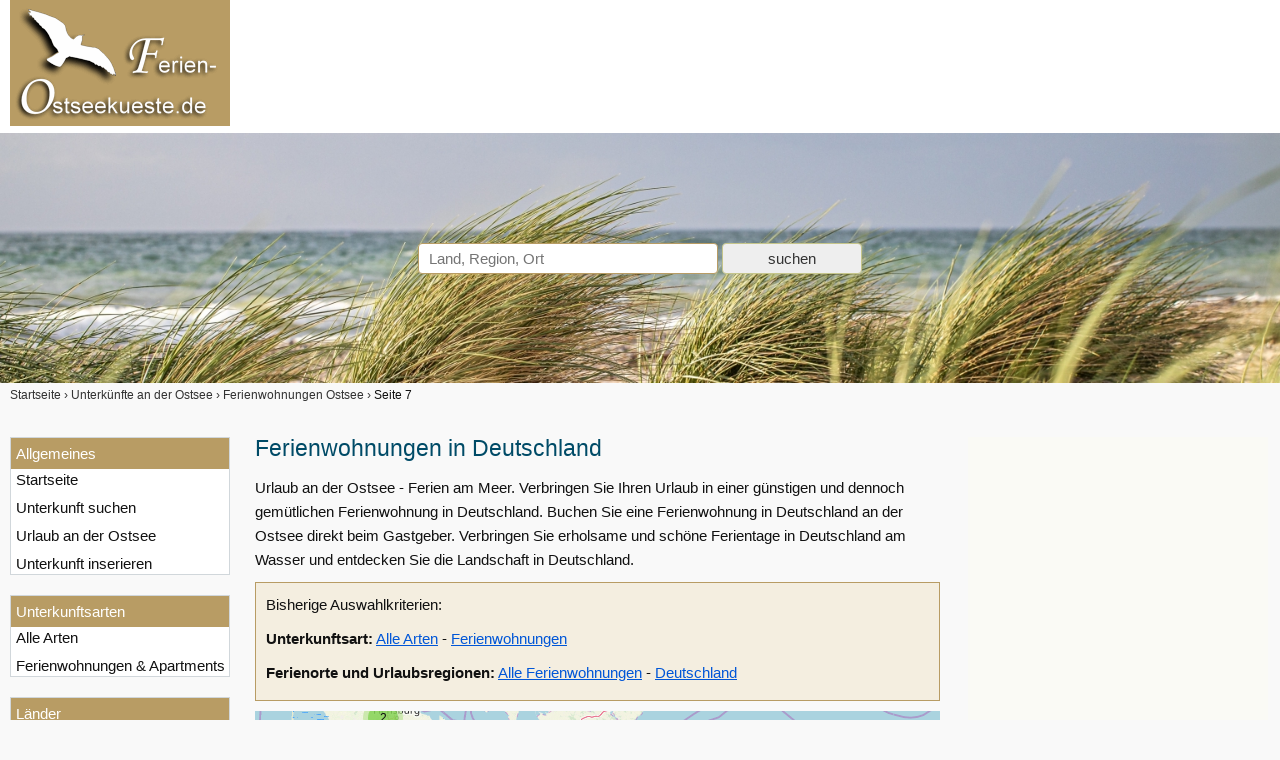

--- FILE ---
content_type: text/html; charset=UTF-8
request_url: https://www.ferien-ostseekueste.de/unterkuenfte/art-Ferienwohnungen/land-Deutschland/seite-7.html
body_size: 5803
content:
<!doctype html>
<html lang="de" itemscope itemtype="https://schema.org/Thing">
<head>
<meta http-equiv="content-type" content="text/html; charset=utf-8" />
<meta name="viewport" content="width=device-width, initial-scale=1.0">
<title itemprop="name">Ferienwohnungen 61 bis 70 in Deutschland</title>
<meta name="description" content="Ferienwohnung ~ Ferienwohnung Gisela in Schönberg / Holst. ~ Appartementhaus ATLANTIC - Appartement 11 ~ barrierefreie kinder- und hundefreundliche" />
<link rel="canonical" href="https://www.ferien-ostseekueste.de/unterkuenfte/art-Ferienwohnungen/land-Deutschland/seite-7.html" />
<style>
</style>

<link rel="stylesheet" href="/css/ferien-ostseekueste-20220608.css" type="text/css" />

<link rel="apple-touch-icon" sizes="180x180" href="/bilder/favicons/apple-touch-icon.png">
<link rel="icon" type="image/png" href="/bilder/favicons/favicon-32x32.png" sizes="32x32">
<link rel="icon" type="image/png" href="/bilder/favicons/favicon-16x16.png" sizes="16x16">
<link rel="manifest" href="/bilder/favicons/manifest.json">
<link rel="mask-icon" href="/bilder/favicons/safari-pinned-tab.svg" color="#5bbad5">
<link rel="shortcut icon" href="/bilder/favicons/favicon.ico">
<meta name="apple-mobile-web-app-title" content="Ferien-Ostseekueste.de">
<meta name="application-name" content="Ferien-Ostseekueste.de">
<meta name="msapplication-TileColor" content="#ffc40d">
<meta name="msapplication-TileImage" content="/bilder/favicons/mstile-144x144.png">
<meta name="msapplication-config" content="/bilder/favicons/browserconfig.xml">
<meta name="theme-color" content="#ffffff">


<meta property="fb:admins" content="100000832657260" /><meta property="fb:app_id" content="130796430338883" /><meta property="og:type" content="website" /><meta property="og:title" content="Ferienwohnungen 61 bis 70 in Deutschland" /><meta property="og:description" content="Ferienwohnung ~ Ferienwohnung Gisela in Schönberg / Holst. ~ Appartementhaus ATLANTIC - Appartement 11 ~ barrierefreie kinder- und hundefreundliche" /><meta property="og:url" content="https://www.ferien-ostseekueste.de/unterkuenfte/art-Ferienwohnungen/land-Deutschland/seite-7.html" /><meta property="og:image" content="https://www.ferien-ostseekueste.de/bilder/webseite/logo-ferien-ostseekueste.png" /><meta property="og:image:width" content="1111" /><meta property="og:image:height" content="637" /><meta property="og:site_name" content="Ferien-Ostseekueste.de" /></head>

<body>

<div id="logo-header">
	<div id="menu_button" class="menu_button"></div>
	<div id="logo-header-text">
		<a class="logolink" href="/" title="Ferien Ostseeküste"><img src="/bilder/webseite/logo-ferien-ostseekueste-2.png" width="220" height="126" class="logo" alt="Ferien-Ostseekueste.de" /></a>
	</div>
</div>

<div id="header">
	<div id="header_text">
		<div id="headersuche">
	<form id="headersuchform" method="post">

	<input name="headersuchform" value="1" type="hidden">
	<input id="hidden_data_type" name="data_type" value="0" type="hidden">
	<input id="hidden_data_level" name="data_level" value="0" type="hidden">
	<input id="hidden_data_id" name="data_id" value="0" type="hidden">
	<input id="hidden_data_sym" name="data_sym" value="0" type="hidden">
	<input id="hidden_data_anreise2" name="data_anreise2" value="" type="hidden">
	<input id="hidden_data_abreise2" name="data_abreise2" value="" type="hidden">
	<input id="hidden_data_personen" name="data_personen" value="" type="hidden">
	<input id="hidden_data_destination" name="hidden_destination" value="" type="hidden">
	<input id="hidden_result_selected" name="result_selected" value="0" type="hidden">
	<input name="xsrf_token" value="3e2b0e27d093987470e46fe116cb9b32a3b43efe689be073c8f5e6ea11c69108" type="hidden">
	<div class="headerautoc">
		<input tabindex="1" id="searchvalue" class="input_300" name="searchvalue" type="text" value="" size="50" autocomplete="off" placeholder="Land, Region, Ort" />
	</div>

	<input id="headersuche_submit" class="submit" type="submit" name="sub" value="suchen" disabled>
	</form>
</div>	</div>
</div>


<div id="krumen" class="">
	<div id="krumen_inner">
	<!-- Breadcrumb Anfang --><ol class="breadcrumb"><li itemscope itemtype="http://data-vocabulary.org/Breadcrumb"><a href="/" itemprop="url" title="Ferien-Ostseekueste.de"><span itemprop="title">Startseite</span></a></li><li itemscope itemtype="http://data-vocabulary.org/Breadcrumb"><a href="/unterkuenfte/" title="Unterkünfte an der Ostsee" itemprop="url"><span itemprop="title">Unterkünfte an der Ostsee</span></a></li><li itemscope itemtype="http://data-vocabulary.org/Breadcrumb"><a href="/unterkuenfte/art-Ferienwohnungen/land-Deutschland/" title="Ferienwohnungen Ostsee" itemprop="url"><span itemprop="title">Ferienwohnungen Ostsee</span></a></li><li><span>Seite 7</span></li></ol><!-- Breadcrumb Ende -->	</div>
</div>

<div id="main" class="clearfix">

	<div id="navigation">

		<div id="nav_overlay" class="nav_over">
		<div class="nav_over_inner">
		<div id="nav">

			<div id="allgemein" class="nav-box hauptpunkte">
<div class="nav-title">Allgemeines</div>
		<ul id="m_allgemein" class="nav-list">
		<li><a href="/">Startseite</a></li>
		<li><a href="/unterkunft-suchen.html" title="Unterkunft suchen">Unterkunft suchen</a></li>
		<li><a href="/urlaub-an-der-ostsee.html" title="Ostsee Urlaub">Urlaub an der Ostsee</a></li>
		<li><a href="/ostsee-unterkunft-inserieren.html" title="Unterkunft inserieren">Unterkunft inserieren</a></li>
		</ul>
</div><div id="arten" class="nav-box hauptpunkte"><div class="nav-title">Unterkunftsarten</div><ul id="m_list_uk" class="nav-list"><li><a href="/unterkuenfte/" title="Unterkünfte Ostsee">Alle Arten</a></li><li><a href="/unterkuenfte/art-Ferienwohnungen/land-Deutschland/" title="Ferienwohnungen Ostsee">Ferienwohnungen &amp; Apartments</a></li></ul>

</div><div id="laender" class="nav-box hauptpunkte"><div class="nav-title">Länder</div><ul id="m_list_land" class="nav-list"><li><a href="/unterkuenfte/art-Ferienwohnungen/land-Deutschland/" title="Deutschland Ostsee">Deutschland</a></li></ul>

</div><div id="regionen" class="nav-box hauptpunkte"><div class="nav-title">Ferienregionen</div><ul id="m_list_region" class="nav-list"><li><a href="/unterkuenfte/" title="Unterkünfte an der der Ostsee">Alle Regionen</a></li><li><a href="/unterkuenfte/art-Ferienwohnungen/land-Deutschland/" title="Ferienwohnungen Ostsee">Ostsee</a><ul class="nav2"><li><a href="/unterkuenfte/art-Ferienwohnungen/land-Deutschland/region-Ostsee/subregion-Probstei/" title="Unterkunft Probstei">Probstei</a></li>
<li><a href="/unterkuenfte/art-Ferienwohnungen/land-Deutschland/region-Ostsee/subregion-Angeln/" title="Unterkunft Angeln">Angeln</a></li>
<li><a href="/unterkuenfte/art-Ferienwohnungen/land-Deutschland/region-Ostsee/subregion-Mecklenburger-Bucht/" title="Unterkunft Mecklenburger Bucht">Mecklenburger Bucht</a><ul class="nav3"><li><a href="/unterkuenfte/art-Ferienwohnungen/land-Deutschland/region-Ostsee/subregion-Fischland-Darss-Zingst/" title="Unterkunft Fischland-Darß-Zingst">Fischland-Darß-Zingst</a><ul class="nav4"><li><a href="/unterkuenfte/art-Ferienwohnungen/land-Deutschland/region-Ostsee/subregion-S%C3%BCdliche-Boddenk%C3%BCste/" title="Südliche Boddenküste">Südliche Boddenküste</a></li>
</ul>
</li>
<li><a href="/unterkuenfte/art-Ferienwohnungen/land-Deutschland/region-Ostsee/subregion-K%C3%BChlungsborn/" title="Unterkunft Kühlungsborn">Kühlungsborn</a></li>
<li><a href="/unterkuenfte/art-Ferienwohnungen/land-Deutschland/region-Ostsee/subregion-Rostock-und-Umgebung/" title="Unterkunft Rostock & Umgebung">Rostock & Umgebung</a></li>
<li><a href="/unterkuenfte/art-Ferienwohnungen/land-Deutschland/region-Ostsee/subregion-Nordwestmecklenburg/" title="Unterkunft Nordwestmecklenburg">Nordwestmecklenburg</a><ul class="nav4"><li><a href="/unterkuenfte/art-Ferienwohnungen/land-Deutschland/region-Ostsee/subregion-Kl%C3%BCtzer-Winkel/" title="Klützer Winkel">Klützer Winkel</a></li>
</ul>
</li>
<li><a href="/unterkuenfte/art-Ferienwohnungen/land-Deutschland/region-Ostsee/subregion-Rerik-und-Umgebung/" title="Unterkunft Rerik & Umgebung">Rerik & Umgebung</a></li>
<li><a href="/unterkuenfte/art-Ferienwohnungen/land-Deutschland/region-Ostsee/subregion-Bad-Doberan-und-Umgebung/" title="Unterkunft Bad Doberan & Umgebung">Bad Doberan & Umgebung</a></li>
</ul>
</li>
<li><a href="/unterkuenfte/art-Ferienwohnungen/land-Deutschland/region-Ostsee/subregion-ostsee-inseln/" title="Unterkunft Ostsee Inseln">Ostsee Inseln</a><ul class="nav3"><li><a href="/unterkuenfte/art-Ferienwohnungen/land-Deutschland/region-Ostsee/subregion-Insel-R%C3%BCgen/" title="Unterkunft Insel Rügen">Insel Rügen</a><ul class="nav4"><li><a href="/unterkuenfte/art-Ferienwohnungen/land-Deutschland/region-Ostsee/subregion-Halbinsel-Wittow/" title="Halbinsel Wittow">Halbinsel Wittow</a></li>
<li><a href="/unterkuenfte/art-Ferienwohnungen/land-Deutschland/region-Ostsee/subregion-Halbinsel-Jasmund/" title="Halbinsel Jasmund">Halbinsel Jasmund</a></li>
<li><a href="/unterkuenfte/art-Ferienwohnungen/land-Deutschland/region-Ostsee/subregion-Halbinsel-M%C3%B6nchgut/" title="Halbinsel Mönchgut">Halbinsel Mönchgut</a></li>
</ul>
</li>
<li><a href="/unterkuenfte/art-Ferienwohnungen/land-Deutschland/region-Ostsee/subregion-Insel-Usedom/" title="Unterkunft Insel Usedom">Insel Usedom</a></li>
<li><a href="/unterkuenfte/art-Ferienwohnungen/land-Deutschland/region-Ostsee/subregion-Insel-Fehmarn/" title="Unterkunft Insel Fehmarn">Insel Fehmarn</a></li>
</ul>
</li>
<li><a href="/unterkuenfte/art-Ferienwohnungen/land-Deutschland/region-Ostsee/subregion-L%C3%BCbecker-Bucht/" title="Unterkunft Lübecker Bucht">Lübecker Bucht</a></li>
<li><a href="/unterkuenfte/art-Ferienwohnungen/land-Deutschland/region-Ostsee/subregion-Geltinger-Bucht/" title="Unterkunft Geltinger Bucht">Geltinger Bucht</a></li>
<li><a href="/unterkuenfte/art-Ferienwohnungen/land-Deutschland/region-Ostsee/subregion-Schlei/" title="Unterkunft Schlei">Schlei</a><ul class="nav3"><li><a href="/unterkuenfte/art-Ferienwohnungen/land-Deutschland/region-Ostsee/subregion-Schwansen/" title="Unterkunft Schwansen">Schwansen</a></li>
<li><a href="/unterkuenfte/art-Ferienwohnungen/land-Deutschland/region-Ostsee/subregion-Schleid%C3%B6rfer/" title="Unterkunft Schleidörfer">Schleidörfer</a></li>
</ul>
</li>
<li><a href="/unterkuenfte/art-Ferienwohnungen/land-Deutschland/region-Ostsee/subregion-Kieler-Bucht/" title="Unterkunft Kieler Bucht">Kieler Bucht</a><ul class="nav3"><li><a href="/unterkuenfte/art-Ferienwohnungen/land-Deutschland/region-Ostsee/subregion-hohwachter-bucht/" title="Unterkunft Hohwachter Bucht">Hohwachter Bucht</a></li>
<li><a href="/unterkuenfte/art-Ferienwohnungen/land-Deutschland/region-Ostsee/subregion-Probstei/" title="Unterkunft Probstei">Probstei</a></li>
</ul>
</li>
<li><a href="/unterkuenfte/art-Ferienwohnungen/land-Deutschland/region-Ostsee/subregion-Vorpommern/" title="Unterkunft Vorpommern">Vorpommern</a><ul class="nav3"><li><a href="/unterkuenfte/art-Ferienwohnungen/land-Deutschland/region-Ostsee/subregion-Greifswalder-Bodden/" title="Unterkunft Greifswalder Bodden">Greifswalder Bodden</a></li>
<li><a href="/unterkuenfte/art-Ferienwohnungen/land-Deutschland/region-Ostsee/subregion-Stettiner-Haff/" title="Unterkunft Stettiner Haff">Stettiner Haff</a></li>
<li><a href="/unterkuenfte/art-Ferienwohnungen/land-Deutschland/region-Ostsee/subregion-Stralsund-und-Umgebung/" title="Unterkunft Stralsund & Umgebung">Stralsund & Umgebung</a></li>
<li><a href="/unterkuenfte/art-Ferienwohnungen/land-Deutschland/region-Ostsee/subregion-S%C3%BCdliche-Boddenk%C3%BCste/" title="Unterkunft Südliche Boddenküste">Südliche Boddenküste</a></li>
</ul>
</li>
<li><a href="/unterkuenfte/art-Ferienwohnungen/land-Deutschland/region-Ostsee/subregion-Kieler-F%C3%B6rde/" title="Unterkunft Kieler Förde">Kieler Förde</a></li>
<li><a href="/unterkuenfte/art-Ferienwohnungen/land-Deutschland/region-Ostsee/subregion-Flensburger-F%C3%B6rde/" title="Unterkunft Flensburger Förde">Flensburger Förde</a></li>
<li><a href="/unterkuenfte/art-Ferienwohnungen/land-Deutschland/region-Ostsee/subregion-Holsteinische-Schweiz/" title="Unterkunft Holsteinische Schweiz">Holsteinische Schweiz</a></li>
</ul>
</li>
</ul>

</div><div id="orte" class="nav-box hauptpunkte"><div class="nav-title">Städte &amp; Orte</div><ul id="m_list_ort" class="nav-list"><li><a href="/unterkuenfte/art-Ferienwohnungen/ort-Ahrenshoop/" title="Ferienwohnungen Ahrenshoop">Ahrenshoop</a><ul class="nav2"><li><a href="/unterkuenfte/art-Ferienwohnungen/ort-Ahrenshoop/gemeinde-Niehagen/" title="Unterkünfte Niehagen">Niehagen</a></li>
</ul>
</li>
<li><a href="/unterkuenfte/art-Ferienwohnungen/ort-Bastorf/" title="Ferienwohnungen Bastorf">Bastorf</a></li>
<li><a href="/unterkuenfte/art-Ferienwohnungen/ort-Binz-R%C3%BCgen/" title="Ferienwohnungen Binz">Binz</a></li>
<li><a href="/unterkuenfte/art-Ferienwohnungen/ort-Born-am-Dar%C3%9F/" title="Ferienwohnungen Born am Darß">Born am Darß</a></li>
<li><a href="/unterkuenfte/art-Ferienwohnungen/ort-Breege/" title="Ferienwohnungen Breege">Breege</a><ul class="nav2"><li><a href="/unterkuenfte/art-Ferienwohnungen/ort-Breege/gemeinde-Juliusruh/" title="Unterkünfte Juliusruh">Juliusruh</a></li>
</ul>
</li>
<li><a href="/unterkuenfte/art-Ferienwohnungen/ort-Dranske/" title="Ferienwohnungen Dranske">Dranske</a><ul class="nav2"><li><a href="/unterkuenfte/art-Ferienwohnungen/ort-Dranske/gemeinde-Bakenberg/" title="Unterkünfte Bakenberg">Bakenberg</a></li>
</ul>
</li>
<li><a href="/unterkuenfte/art-Ferienwohnungen/ort-Fehmarn/" title="Ferienwohnungen Fehmarn">Fehmarn</a><ul class="nav2"><li><a href="/unterkuenfte/art-Ferienwohnungen/ort-Fehmarn/gemeinde-Bisdorf/" title="Unterkünfte Bisdorf">Bisdorf</a></li>
</ul>
</li>
<li><a href="/unterkuenfte/art-Ferienwohnungen/ort-Gelting/" title="Ferienwohnungen Gelting">Gelting</a><ul class="nav2"><li><a href="/unterkuenfte/art-Ferienwohnungen/ort-Gelting/gemeinde-Hellert/" title="Unterkünfte Hellert">Hellert</a></li>
</ul>
</li>
<li><a href="/unterkuenfte/art-Ferienwohnungen/ort-Glowe/" title="Ferienwohnungen Glowe">Glowe</a></li>
<li><a href="/unterkuenfte/art-Ferienwohnungen/ort-G%C3%B6hren/" title="Ferienwohnungen Göhren">Göhren</a></li>
<li><a href="/unterkuenfte/art-Ferienwohnungen/ort-Hohwacht/" title="Ferienwohnungen Hohwacht">Hohwacht</a></li>
<li><a href="/unterkuenfte/art-Ferienwohnungen/ort-K%C3%BChlungsborn/" title="Ferienwohnungen Kühlungsborn">Kühlungsborn</a></li>
<li><a href="/unterkuenfte/art-Ferienwohnungen/ort-Lohme/" title="Ferienwohnungen Lohme">Lohme</a><ul class="nav2"><li><a href="/unterkuenfte/art-Ferienwohnungen/ort-Lohme/gemeinde-Nipmerow/" title="Unterkünfte Nipmerow">Nipmerow</a></li>
<li><a href="/unterkuenfte/art-Ferienwohnungen/ort-Lohme/gemeinde-Nardevitz/" title="Unterkünfte Nardevitz">Nardevitz</a></li>
</ul>
</li>
<li><a href="/unterkuenfte/art-Ferienwohnungen/ort-Lubmin/" title="Ferienwohnungen Lubmin">Lubmin</a></li>
<li><a href="/unterkuenfte/art-Ferienwohnungen/ort-Prerow/" title="Ferienwohnungen Prerow">Prerow</a></li>
<li><a href="/unterkuenfte/art-Ferienwohnungen/ort-Pruchten/" title="Ferienwohnungen Pruchten">Pruchten</a><ul class="nav2"><li><a href="/unterkuenfte/art-Ferienwohnungen/ort-Pruchten/gemeinde-Bresewitz/" title="Unterkünfte Bresewitz">Bresewitz</a></li>
</ul>
</li>
<li><a href="/unterkuenfte/art-Ferienwohnungen/ort-Sagard/" title="Ferienwohnungen Sagard">Sagard</a></li>
<li><a href="/unterkuenfte/art-Ferienwohnungen/ort-Scharbeutz/" title="Ferienwohnungen Scharbeutz">Scharbeutz</a></li>
<li><a href="/unterkuenfte/art-Ferienwohnungen/ort-Sch%C3%B6nberg-Holstein/" title="Ferienwohnungen Schönberg (Holstein)">Schönberg (Holstein)</a><ul class="nav2"><li><a href="/unterkuenfte/art-Ferienwohnungen/ort-Sch%C3%B6nberg-Holstein/gemeinde-Holm/" title="Unterkünfte Holm">Holm</a></li>
</ul>
</li>
<li><a href="/unterkuenfte/art-Ferienwohnungen/ort-Brodersby-Sch%C3%B6nhagen/" title="Ferienwohnungen Schönhagen">Schönhagen</a></li>
<li><a href="/unterkuenfte/art-Ferienwohnungen/ort-Taarstedt/" title="Ferienwohnungen Taarstedt">Taarstedt</a></li>
<li><a href="/unterkuenfte/art-Ferienwohnungen/ort-Wiek-auf-R%C3%BCgen/" title="Ferienwohnungen Wiek auf Rügen">Wiek auf Rügen</a></li>
<li><a href="/unterkuenfte/art-Ferienwohnungen/ort-Zempin/" title="Ferienwohnungen Zempin">Zempin</a></li>
<li><a href="/unterkuenfte/art-Ferienwohnungen/ort-Zingst/" title="Ferienwohnungen Zingst">Zingst</a></li>
<li><a href="/unterkuenfte/art-Ferienwohnungen/ort-Zinnowitz/" title="Ferienwohnungen Zinnowitz">Zinnowitz</a></li>
<li><a href="/orte/art-Ferienwohnungen/" title="weitere Orte" class="italic bold">weitere Orte ...</a></li></ul>

</div>		</div>

		</div>
		</div>

	</div><!-- !navigation -->

	<div id="content" class="content">
		<div class="row"><div class="content_wrap2"><div class="content2"><h1>Ferienwohnungen in Deutschland </h1>
<p class="uk_untertitel nomobile">Urlaub an der Ostsee - Ferien am Meer. Verbringen Sie Ihren Urlaub in einer günstigen und dennoch gemütlichen Ferienwohnung in Deutschland. Buchen Sie eine Ferienwohnung in Deutschland an der Ostsee direkt beim Gastgeber. Verbringen Sie erholsame und schöne Ferientage in Deutschland am Wasser und entdecken Sie die Landschaft in Deutschland.</p><div class="box_filter"><span class="blue">Bisherige Auswahlkriterien:</span><br /><!-- Bread Art Anfang --><p><span class="bold">Unterkunftsart:</span> <span itemscope itemtype="http://data-vocabulary.org/Breadcrumb"><a href="/unterkuenfte/land-Deutschland/" itemprop="url" class="underline"><span itemprop="title">Alle Arten</span></a> - <span itemprop="child" itemscope itemtype="http://data-vocabulary.org/Breadcrumb"><a href="/unterkuenfte/art-Ferienwohnungen/land-Deutschland/" itemprop="url" class="underline"><span itemprop="title">Ferienwohnungen</span></a></span></span></p><!-- Bread Art Ende --><!-- Breadcrumb Anfang --><p><span class="bold">Ferienorte und Urlaubsregionen:</span> <span itemscope itemtype="http://data-vocabulary.org/Breadcrumb"><a href="/unterkuenfte/art-Ferienwohnungen/" itemprop="url" class="underline"><span itemprop="title">Alle Ferienwohnungen</span></a> - <span itemprop="child" itemscope itemtype="http://data-vocabulary.org/Breadcrumb"><a href="/unterkuenfte/art-Ferienwohnungen/land-Deutschland/" itemprop="url" class="underline"><span itemprop="title">Deutschland</span></a></span></span></p><!-- Breadcrumb Ende --></div><div class="c_left"></div>
<div id="gmapbox" class="gmapbox"><div id="mapdiv" class="mapdiv"></div></div><div class="box_option clearfix"><span class="order_option"><label>Sortierung: <select class="sortselect" data-type="sort" id="arter" name="arter"><option value="relevanz">Relevanz</option><option value="preisaufsteigend">Preis aufsteigend</option><option value="preisabsteigend">Preis absteigend</option><option value="anzahlbewertungen">Anzahl Bewertungen</option><option value="maximalebelegung">Maximale Belegung</option><option value="zuletztaktuallisiert">Zuletzt aktualisiert</option><option value="neuzugaengeaufsteigend">Neuzugänge aufsteigend</option><option value="neuzugaengeabsteigend">Neuzugänge absteigend</option></select></label></span></div><div class="ukbox"><div id="7212" class="ukliste uktrack dynlink erste clf" data-href="/unterkunft/7212/"><div class="imgbox"><picture><source srcset="https://img0.ferien-ostseekueste.de/bilder/kunden/7212/hauptbilder/gross/7212.jpg" media="(min-width: 421px)"><img class="b-lazy" loading="lazy" src="data:image/svg+xml,%3Csvg%20xmlns=%22http://www.w3.org/2000/svg%22%20viewBox=%220%200%20200%20150%22%3E%3C/svg%3E" data-src="https://img0.ferien-ostseekueste.de/bilder/kunden/7212/hauptbilder/400/7212.jpg" width="216" height="120" alt="Bild: Ferienwohnung Gisela in Schönberg / Holst." />
</picture></div><h3><a class="uklink" href="/unterkunft/7212/" title="Ferienwohnung Gisela in Schönberg / Holst.">Ferienwohnung Gisela in Schönberg / Holst.</a></h3>
<p> Stakendorfer Tor 26<br />24217 Schönberg<br />Telefon: 04344 414364<br /></p><p>35 qm <b>Ferienwohnung</b> in <b>Schönberg (Holstein)</b> aus der Region <b>Probstei</b> für bis zur 4 Personen.</p><div class="shortinfo"><div class="shortinfobox">Ferienwohnung<br>35&nbsp;m&sup2;</div><div class="shortinfobox">max. 4 Personen<br>1 Schlafzimmer</div><div class="shortinfobox preis">ab <span class="bold">49,00 &euro;</span><br>2 Personen / Nacht</div></div></div>

</div><div class="ukbox"><div id="4449" class="ukliste uktrack dynlink clf" data-href="/unterkunft/4449/"><div class="imgbox"><picture><source srcset="https://img0.ferien-ostseekueste.de/bilder/kunden/4449/hauptbilder/gross/4449.jpg" media="(min-width: 421px)"><img class="b-lazy" loading="lazy" src="data:image/svg+xml,%3Csvg%20xmlns=%22http://www.w3.org/2000/svg%22%20viewBox=%220%200%20200%20150%22%3E%3C/svg%3E" data-src="https://img0.ferien-ostseekueste.de/bilder/kunden/4449/hauptbilder/400/4449.jpg" width="213" height="162" alt="Bild: Appartementhaus ATLANTIC - Appartement 11" />
</picture></div><h3><a class="uklink" href="/unterkunft/4449/" title="Appartementhaus ATLANTIC - Appartement 11">Appartementhaus ATLANTIC - Appartement 11</a></h3>
<p> Strandpromenade 45<br />18609 Ostseebad Binz<br />Telefon: +49 3838 822 79 31<br />Mobil: +49 172 70 30 868<br /></p><p>120 qm <b>Ferienwohnung</b> in <b>Binz</b> aus der Region <b>Insel Rügen</b> für bis zur 4 Personen.</p><div class="shortinfo"><div class="shortinfobox">Ferienwohnung<br>120&nbsp;m&sup2;</div><div class="shortinfobox">max. 4 Personen<br>2 Schlafzimmer</div><div class="shortinfobox preis">Preis auf Anfrage</div></div></div>

</div></div></div><div class="sidebar2"><div class="gbox300"><!-- ferien-ostseekueste.de -->
<ins class="adsbygoogle"
     style="display:block"
     data-ad-client="ca-pub-2456112105100248"
     data-ad-slot="1266182163"
     data-ad-format="auto"
     data-full-width-responsive="true"></ins><script>(adsbygoogle = window.adsbygoogle || []).push({});</script></div></div><div class="c_left"></div></div><div class="row"><div class="content_wrap2"><div class="content2"><div class="ukbox"><div id="1210" class="ukliste uktrack dynlink clf" data-href="/unterkunft/1210/"><div class="imgbox"><picture><source srcset="https://img0.ferien-ostseekueste.de/bilder/kunden/1210/hauptbilder/gross/1210.jpg" media="(min-width: 421px)"><img class="b-lazy" loading="lazy" src="data:image/svg+xml,%3Csvg%20xmlns=%22http://www.w3.org/2000/svg%22%20viewBox=%220%200%20200%20150%22%3E%3C/svg%3E" data-src="https://img0.ferien-ostseekueste.de/bilder/kunden/1210/hauptbilder/400/1210.jpg" width="216" height="151" alt="Bild: barrierefreie kinder- und hundefreundliche Ferienwohnung****im EG in Lubmin" />
</picture></div><h3><a class="uklink" href="/unterkunft/1210/" title="barrierefreie kinder- und hundefreundliche Ferienwohnung****im EG in Lubmin">barrierefreie kinder- und hundefreundliche Ferienwohnung****im EG in Lubmin</a></h3>
<p> Waldstraße 4<br />17509 Lubmin Seebad<br />Telefon: 038354-36252<br /></p><p>60 qm <b>Ferienwohnung</b> in <b>Lubmin</b> aus der Region <b>Greifswalder Bodden</b> für bis zur 6 Personen.</p><div class="shortinfo"><div class="shortinfobox">Ferienwohnung<br>60&nbsp;m&sup2;</div><div class="shortinfobox">max. 6 Personen<br>2 Schlafzimmer</div><div class="shortinfobox preis">ab <span class="bold">60,00 &euro;</span><br>4 Personen / Nacht</div></div></div>

</div><div class="ukbox"><div id="5949" class="ukliste uktrack dynlink clf" data-href="/unterkunft/5949/"><div class="imgbox"><picture><source srcset="https://img0.ferien-ostseekueste.de/bilder/kunden/5949/hauptbilder/gross/5949.jpg" media="(min-width: 421px)"><img class="b-lazy" loading="lazy" src="data:image/svg+xml,%3Csvg%20xmlns=%22http://www.w3.org/2000/svg%22%20viewBox=%220%200%20200%20150%22%3E%3C/svg%3E" data-src="https://img0.ferien-ostseekueste.de/bilder/kunden/5949/hauptbilder/400/5949.jpg" width="213" height="162" alt="Bild: Ferienwohnung in Top-Lage im Herzen von Boltenhagen nur 70 m zum Strand" />
</picture></div><h3><a class="uklink" href="/unterkunft/5949/" title="Ferienwohnung in Top-Lage im Herzen von Boltenhagen nur 70 m zum Strand">Ferienwohnung in Top-Lage im Herzen von Boltenhagen nur 70 m zum Strand</a></h3>
<p> Ostseeallee 21<br />23946 Ostseebad Boltenhagen<br />Telefon: 494288607<br />Mobil: 015128934842<br /></p><p>63 qm <b>Ferienwohnung</b> in <b>Boltenhagen</b> aus der Region <b>Klützer Winkel</b> für bis zur 4 Personen.</p><div class="shortinfo"><div class="shortinfobox">Ferienwohnung<br>63&nbsp;m&sup2;</div><div class="shortinfobox">max. 4 Personen<br>1 Schlafzimmer</div><div class="shortinfobox preis">ab <span class="bold">63,00 &euro;</span><br>4 Personen / Nacht</div></div></div>

</div><div class="ukbox"><div id="583" class="ukliste uktrack dynlink clf" data-href="/unterkunft/583/"><div class="imgbox"><picture><source srcset="https://img0.ferien-ostseekueste.de/bilder/kunden/583/hauptbilder/gross/583.jpg" media="(min-width: 421px)"><img class="b-lazy" loading="lazy" src="data:image/svg+xml,%3Csvg%20xmlns=%22http://www.w3.org/2000/svg%22%20viewBox=%220%200%20200%20150%22%3E%3C/svg%3E" data-src="https://img0.ferien-ostseekueste.de/bilder/kunden/583/hauptbilder/400/583.jpg" width="216" height="103" alt="Bild: Appartment Strandmuschel - Ostseebad Kübo/Ost" />
</picture></div><h3><a class="uklink" href="/unterkunft/583/" title="Appartment Strandmuschel - Ostseebad Kübo/Ost">Appartment Strandmuschel - Ostseebad Kübo/Ost</a></h3>
<p> Strandstraße 42<br />18225 Kühlungsborn<br />Telefon: 0173/8675101<br />Mobil: 05194/4179763<br /></p><p>50 qm <b>Ferienwohnung</b> in <b>Kühlungsborn</b> aus der Region <b>Kühlungsborn</b> für bis zur 4 Personen.</p><div class="shortinfo"><div class="shortinfobox">Ferienwohnung<br>50&nbsp;m&sup2;</div><div class="shortinfobox">max. 4 Personen<br>1 Schlafzimmer</div><div class="shortinfobox preis">ab <span class="bold">60,00 &euro;</span><br>2 Personen / Nacht</div></div></div>

</div></div></div><div class="sidebar2"><div class="gbox300"><!-- ferien-ostseekueste.de -->
<ins class="adsbygoogle"
     style="display:block"
     data-ad-client="ca-pub-2456112105100248"
     data-ad-slot="1266182163"
     data-ad-format="auto"
     data-full-width-responsive="true"></ins><script>(adsbygoogle = window.adsbygoogle || []).push({});</script></div></div><div class="c_left"></div></div><div class="row"><div class="content_wrap2"><div class="content2"><div class="ukbox"><div id="666" class="ukliste uktrack dynlink clf" data-href="/unterkunft/666/"><div class="imgbox"><picture><source srcset="https://img0.ferien-ostseekueste.de/bilder/kunden/666/hauptbilder/gross/666.jpg" media="(min-width: 421px)"><img class="b-lazy" loading="lazy" src="data:image/svg+xml,%3Csvg%20xmlns=%22http://www.w3.org/2000/svg%22%20viewBox=%220%200%20200%20150%22%3E%3C/svg%3E" data-src="https://img0.ferien-ostseekueste.de/bilder/kunden/666/hauptbilder/400/666.jpg" width="216" height="162" alt="Bild: Ferienwohnung &quot;Bakelberg&quot; im Ostseebad Ahrenshoop" />
</picture></div><h3><a class="uklink" href="/unterkunft/666/" title="Ferienwohnung &quot;Bakelberg&quot; im Ostseebad Ahrenshoop">Ferienwohnung &quot;Bakelberg&quot; im Ostseebad Ahrenshoop</a></h3>
<p> Niehäger Straße 3<br />18347 Ostseebad Ahrenshoop<br />Telefon: 038220-80230<br /></p><p>30 qm <b>Ferienwohnung</b> im Ortsteil <b>Niehagen</b> von <b>Ahrenshoop</b> aus der Region <b>Fischland-Darß-Zingst</b> für bis zur 2 Personen.</p><div class="shortinfo"><div class="shortinfobox">Ferienwohnung<br>30&nbsp;m&sup2;</div><div class="shortinfobox">max. 2 Personen<br>1 Schlafzimmer</div><div class="shortinfobox preis">ab <span class="bold">50,00 &euro;</span><br>2 Personen / Nacht</div></div></div>

</div><div class="ukbox"><div id="7500" class="ukliste uktrack dynlink clf" data-href="/unterkunft/7500/"><div class="imgbox imgbox_portrait"><picture><source srcset="https://img0.ferien-ostseekueste.de/bilder/kunden/7500/hauptbilder/gross/7500.jpg" media="(min-width: 421px)"><img class="b-lazy img_portrait" loading="lazy" src="data:image/svg+xml,%3Csvg%20xmlns=%22http://www.w3.org/2000/svg%22%20viewBox=%220%200%20200%20150%22%3E%3C/svg%3E" data-src="https://img0.ferien-ostseekueste.de/bilder/kunden/7500/hauptbilder/400/7500.jpg" width="120" height="162" alt="Bild: Ostseeurlaub in Strandnähe in Ahrenshoop" />
</picture></div><h3><a class="uklink" href="/unterkunft/7500/" title="Ostseeurlaub in Strandnähe in Ahrenshoop">Ostseeurlaub in Strandnähe in Ahrenshoop</a></h3>
<p> Dorfstraße 12<br />18347 Ahrenshoop<br />Telefon: 0381 2018932<br />Mobil: +49 1774076850<br /></p><p>49 qm <b>Ferienwohnung</b> in <b>Ahrenshoop</b> aus der Region <b>Fischland-Darß-Zingst</b> für bis zur 4 Personen.</p><div class="shortinfo"><div class="shortinfobox">Ferienwohnung<br>49&nbsp;m&sup2;</div><div class="shortinfobox">max. 4 Personen<br>1 Schlafzimmer</div><div class="shortinfobox preis">Preis auf Anfrage</div></div></div>

</div><div class="ukbox"><div id="2213" class="ukliste uktrack dynlink clf" data-href="/unterkunft/2213/"><div class="imgbox"><picture><source srcset="https://img0.ferien-ostseekueste.de/bilder/kunden/2213/hauptbilder/gross/2213.jpg" media="(min-width: 421px)"><img class="b-lazy" loading="lazy" src="data:image/svg+xml,%3Csvg%20xmlns=%22http://www.w3.org/2000/svg%22%20viewBox=%220%200%20200%20150%22%3E%3C/svg%3E" data-src="https://img0.ferien-ostseekueste.de/bilder/kunden/2213/hauptbilder/400/2213.jpg" width="213" height="162" alt="Bild: Appartementhaus ATLANTIC - Appartement 1" />
</picture></div><h3><a class="uklink" href="/unterkunft/2213/" title="Appartementhaus ATLANTIC - Appartement 1">Appartementhaus ATLANTIC - Appartement 1</a></h3>
<p> Strandpromenade 45<br />18609 Ostseebad Binz<br />Telefon: +49 3838 822 79 31<br />Mobil: +49 172 70 30 868<br /></p><p>60 qm <b>Ferienwohnung</b> in <b>Binz</b> aus der Region <b>Insel Rügen</b> für bis zur 4 Personen.</p><div class="shortinfo"><div class="shortinfobox">Ferienwohnung<br>60&nbsp;m&sup2;</div><div class="shortinfobox">max. 4 Personen<br>2 Schlafzimmer</div><div class="shortinfobox preis">Preis auf Anfrage</div></div></div>

</div><div class="ukbox"><div id="5556" class="ukliste uktrack dynlink clf" data-href="/unterkunft/5556/"><div class="imgbox"><picture><source srcset="https://img0.ferien-ostseekueste.de/bilder/kunden/5556/hauptbilder/gross/5556.jpg" media="(min-width: 421px)"><img class="b-lazy" loading="lazy" src="data:image/svg+xml,%3Csvg%20xmlns=%22http://www.w3.org/2000/svg%22%20viewBox=%220%200%20200%20150%22%3E%3C/svg%3E" data-src="https://img0.ferien-ostseekueste.de/bilder/kunden/5556/hauptbilder/400/5556.jpg" width="216" height="162" alt="Bild: Groemitz-Villa am Meer - Seeblick Ferienwohnung" />
</picture></div><h3><a class="uklink" href="/unterkunft/5556/" title="Groemitz-Villa am Meer - Seeblick Ferienwohnung">Groemitz-Villa am Meer - Seeblick Ferienwohnung</a></h3>
<p> Seeweg 2<br />23743 Grömitz<br />Telefon: 04164 / 2582<br />Mobil: 0174 / 3301902<br /></p><p>56 qm <b>Ferienwohnung</b> in <b>Grömitz</b> aus der Region <b>Lübecker Bucht</b> für bis zur 3 Personen.</p><div class="shortinfo"><div class="shortinfobox">Ferienwohnung<br>56&nbsp;m&sup2;</div><div class="shortinfobox">max. 3 Personen<br>1 Schlafzimmer</div><div class="shortinfobox preis">ab <span class="bold">70,00 &euro;</span><br>2 Personen / Nacht</div></div></div>

</div><div class="ukbox"><div id="7501" class="ukliste uktrack dynlink letzte clf" data-href="/unterkunft/7501/"><div class="imgbox imgbox_portrait"><picture><source srcset="https://img0.ferien-ostseekueste.de/bilder/kunden/7501/hauptbilder/gross/7501.jpg" media="(min-width: 421px)"><img class="b-lazy img_portrait" loading="lazy" src="data:image/svg+xml,%3Csvg%20xmlns=%22http://www.w3.org/2000/svg%22%20viewBox=%220%200%20200%20150%22%3E%3C/svg%3E" data-src="https://img0.ferien-ostseekueste.de/bilder/kunden/7501/hauptbilder/400/7501.jpg" width="120" height="162" alt="Bild: Ostseeurlaub in Strandnähe in Ahrenshoop im DG" />
</picture></div><h3><a class="uklink" href="/unterkunft/7501/" title="Ostseeurlaub in Strandnähe in Ahrenshoop im DG">Ostseeurlaub in Strandnähe in Ahrenshoop im DG</a></h3>
<p> Dorfstraße 12<br />18347 Ahrenshoop<br />Telefon: 0381 2018932<br />Mobil: +49 1774076850<br /></p><p>37 qm <b>Ferienwohnung</b> in <b>Ahrenshoop</b> aus der Region <b>Fischland-Darß-Zingst</b> für bis zur 4 Personen.</p><div class="shortinfo"><div class="shortinfobox">Ferienwohnung<br>37&nbsp;m&sup2;</div><div class="shortinfobox">max. 4 Personen</div><div class="shortinfobox preis">Preis auf Anfrage</div></div></div>

</div>
<!-- Seitenzahlen Anfang -->
<div class="pagebar"><ul><li><a href="/unterkuenfte/art-Ferienwohnungen/land-Deutschland/seite-6.html" title="Ferienwohnungen Deutschland Seite 6">&laquo;</a></li><li><a href="/unterkuenfte/art-Ferienwohnungen/land-Deutschland/" title="Ferienwohnungen Deutschland Seite 1">1</a></li><li><a href="/unterkuenfte/art-Ferienwohnungen/land-Deutschland/seite-2.html" title="Ferienwohnungen Deutschland Seite 2">2</a></li><li><a href="/unterkuenfte/art-Ferienwohnungen/land-Deutschland/seite-3.html" title="Ferienwohnungen Deutschland Seite 3">3</a></li><li><span class="break"><a href="/unterkuenfte/art-Ferienwohnungen/land-Deutschland/seite-4.html" title="Ferienwohnungen Deutschland Seite 4">&hellip;</a></span></li><li><a href="/unterkuenfte/art-Ferienwohnungen/land-Deutschland/seite-6.html" title="Ferienwohnungen Deutschland Seite 6">6</a></li><li><span class="this-page">7</span></li><li><a href="/unterkuenfte/art-Ferienwohnungen/land-Deutschland/seite-8.html" title="Ferienwohnungen Deutschland Seite 8">8</a></li><li><span class="break"><a href="/unterkuenfte/art-Ferienwohnungen/land-Deutschland/seite-11.html" title="Ferienwohnungen Deutschland Seite 11">&hellip;</a></span></li><li><a href="/unterkuenfte/art-Ferienwohnungen/land-Deutschland/seite-16.html" title="Ferienwohnungen Deutschland Seite 16">16</a></li><li><a href="/unterkuenfte/art-Ferienwohnungen/land-Deutschland/seite-17.html" title="Ferienwohnungen Deutschland Seite 17">17</a></li><li><a href="/unterkuenfte/art-Ferienwohnungen/land-Deutschland/seite-18.html" title="Ferienwohnungen Deutschland Seite 18">18</a></li><li><a href="/unterkuenfte/art-Ferienwohnungen/land-Deutschland/seite-8.html" title="Ferienwohnungen Deutschland Seite 8">&raquo;</a></li></ul></div>
<!-- Seitenzahlen Ende -->
</div></div><div class="sidebar2"><div class="gbox300"><!-- ferien-ostseekueste.de -->
<ins class="adsbygoogle"
     style="display:block"
     data-ad-client="ca-pub-2456112105100248"
     data-ad-slot="1266182163"
     data-ad-format="auto"
     data-full-width-responsive="true"></ins><script>(adsbygoogle = window.adsbygoogle || []).push({});</script></div></div><div class="c_left"></div></div>
	</div><!-- !content -->
</div><!-- !main -->

<footer id="footer">
	<div id="foot" class="clearfix">
		<div class="footer_left"><a href="/impressum.html" title="Impressum" rel="author" class="intern">Impressum</a> - <a href="/datenschutz/">Datenschutz</a> - <span id="cc-text-revoke" class="foot-link"></span></div>
<div class="footer_right">&copy; <a href="/" title="Ferien Ostseeküste">ferien-ostseekueste.de</a> - Ingo Busch</div>

	</div>
</footer>

<div id="bodyend">
<div id="to-top"></div>
</div>

<span id="js_config" data-gmap-param = '{"id":2747,"typ":100200000,"art":1,"is_sym":0,"reg":""}' data-pgoal="0"></span>






<script async src="/js/master-20220619.js"></script>
<script async src="/addons/datepicker/js/datepicker-20220618.js"></script>
<script async src="/addons/leaflet-osm/markerclusterer-20220602.js"></script>


<script async src="https://pagead2.googlesyndication.com/pagead/js/adsbygoogle.js?client=ca-pub-2456112105100248" crossorigin="anonymous"></script>
<script async src="/addons/piwik/piwik.php"></script>
<!--
<script type="text/javascript">
    (function(c,l,a,r,i,t,y){
        c[a]=c[a]||function(){(c[a].q=c[a].q||[]).push(arguments)};
        t=l.createElement(r);t.async=1;t.src="https://www.clarity.ms/tag/"+i;
        y=l.getElementsByTagName(r)[0];y.parentNode.insertBefore(t,y);
    })(window, document, "clarity", "script", "5swyidgujf");
</script>
-->

</body>
</html>




--- FILE ---
content_type: text/html; charset=utf-8
request_url: https://www.google.com/recaptcha/api2/aframe
body_size: 258
content:
<!DOCTYPE HTML><html><head><meta http-equiv="content-type" content="text/html; charset=UTF-8"></head><body><script nonce="1dLj8AkCTr6ag5Dhw9vPug">/** Anti-fraud and anti-abuse applications only. See google.com/recaptcha */ try{var clients={'sodar':'https://pagead2.googlesyndication.com/pagead/sodar?'};window.addEventListener("message",function(a){try{if(a.source===window.parent){var b=JSON.parse(a.data);var c=clients[b['id']];if(c){var d=document.createElement('img');d.src=c+b['params']+'&rc='+(localStorage.getItem("rc::a")?sessionStorage.getItem("rc::b"):"");window.document.body.appendChild(d);sessionStorage.setItem("rc::e",parseInt(sessionStorage.getItem("rc::e")||0)+1);localStorage.setItem("rc::h",'1768953180935');}}}catch(b){}});window.parent.postMessage("_grecaptcha_ready", "*");}catch(b){}</script></body></html>

--- FILE ---
content_type: application/javascript; charset=utf-8
request_url: https://www.ferien-ostseekueste.de/addons/datepicker/js/datepicker-20220618.js
body_size: 7695
content:
var DatePicker = (function (datePicker) {
	var anzahl_monate = 2; // Anzazhl der Monate, die angezeigt werden.
	var step_max = 36;

	var field_id = false;
	var kalender_opened = false;
	//var step = 0; // Sprungwert um x Monate, wenn Kalender geöffnet wird.


	//var format = 'ddmm'; // Datums-Format: ddmm oder ddmmyyyy

	//var direction = 'forw'; // rew // both
	var defaultOpenPosition = 'kalright';
	var startwert_safe = false;

	const monatesnamen = new Array('Januar','Februar','M&auml;rz','April','Mai','Juni','Juli','August','September','Oktober','November','Dezember');

	// Wenn matchMedia verfügbar ist, über die Auflösung die Anzahl der Monate steuern (zwei oder einer)
	if (window.matchMedia) {
		var mql = window.matchMedia("(max-width: 560px)");

		// Beim Laden initialisieren
		WidthChange(mql);

		// Spezieller Event Listener für MediaQueryList
		mql.addListener(WidthChange);
	}
	else {
		// Fallback, wenn matchMedia nicht vorhanden.
		// Dann immer nur einen Kalender anzeigen.
		anzahl_monate = 1;
	}

	function WidthChange(mql)
	{
		// Wenn ein "match" zutrifft, Kalenderanzahl reduzieren
		if (mql.matches)
		{
			anzahl_monate = 1;
		}
	}

	function getAnreise (field) {
		// Feld der Anreise
		var anreise_field = document.getElementById(field);

		if(checkDate(anreise_field.value) === true)
			return anreise_field.value;
		else
			return '';
	}

	function checkDate (datum) {
		//(Schritt 1) Fehlerbehandlung
		// Wenn gar kein Wert vorhanden ist
		if(!datum)
			return false;

		//(Schritt 2) Aufspaltung des Datums
		datum = datum.toString();
		datum = datum.split('.');

		// Muss aus drei Teilen bestehen, DD MM und YY
		if(datum.length != 3)
			return false;

		//(Schritt 3) Entfernung der fuehrenden Nullen und Anpassung des Monats
		datum[0]=parseInt(datum[0],10);
		datum[1]=parseInt(datum[1],10)-1;

		//(Schritt 4) Behandlung Jahr nur zweistellig
		if (datum[2].length==2) datum[2]="20"+datum[2];

		//(Schritt 5) Erzeugung eines neuen Dateobjektes
		var kontrolldatum=new Date(datum[2],datum[1],datum[0]);

		//(Schritt 6) Vergleich, ob das eingegebene Datum gleich dem daraus erstellten JS-Datum ist
		if (kontrolldatum.getDate()==datum[0] && kontrolldatum.getMonth()==datum[1] && kontrolldatum.getFullYear()==datum[2])
			return true;
		else
			return false;
	}

	function kalenderbox_open(field_id)
	{
		// Vorhandene, andere Box schließen
		if(kalender_opened) {
			calClose(kalender_opened);
		}

		// Input-Feld ermitteln
		var inputField = document.getElementById(field_id);
		inputField.classList.add('has-focus');

		var cal = document.getElementById('cal_'+field_id);
		cal.style.zIndex = 30;

		// Position ermitteln und Ausrichtung festlegen
		var pos = getXYPosition(field_id);

		var windowWidth = getWindowWidth();

		// Breite linker Bildrand bis DIV rechte Seite
		var abstandlinks = pos.right;

		// Breite rechter Bildrand bis DIV linke Seite
		var abstandrechts = windowWidth - pos.left;

		var openPosition = '';

		// Abstände berechnen in Abhängigkeit der Defaultausrichtung
		if(defaultOpenPosition == 'kalright') {
			if(abstandrechts < (270 * anzahl_monate)) {
				if(abstandlinks < (270 * anzahl_monate)) {
					openPosition = 'kalcenter';

					cal.classList.add('kalpossta');
				}
				else {
					openPosition = 'kalleft';
				}
			}
			else {
				openPosition = 'kalright';
			}
		}
		else if(defaultOpenPosition == 'kalleft') {
			if(abstandlinks < (270 * anzahl_monate)) {
				if(abstandrechts < (270 * anzahl_monate)) {
					openPosition = 'kalcenter';

					cal.className = 'kalpossta';
				}
				else {
					openPosition = 'kalright';
				}
			}
			else {
				openPosition = 'kalleft';
			}
		}

		var kalcount = '';
		if(anzahl_monate == 1) {
			kalcount = ' kaldivone';
		}


		var div = document.createElement("div");
		div.id = 'div_'+field_id;
		div.className = 'kalenderdiv '+openPosition+kalcount;
		cal.style.zIndex = 30;
		cal.appendChild(div);

		// Kalender als "geöffnet" registrieren
		kalender_opened = field_id;

		// Klickevent hinterlegen, falls einer neben den Kalender klickt
		document.body.addEventListener("click", outsideClick, false);
	}

	function outsideClick (evt)
	{
		// ist überhaupt noch ein Kalender offen?
		if(a = document.getElementById('div_'+field_id)) {
			var d = evt.target;

			// Klick innerhalb des Kalenders oder Navi-Elemente
			//if (a.contains(d) || d === document.getElementById(field_id) || d.id === 'monat_vor' || d.id === 'jahr_vor' || d.id === 'monat_zurueck' || d.id === 'jahr_zurueck' || d.id === 'datepicker_nav_pref' || d.id === 'datepicker_nav_next')
			if (a.contains(d) || d === document.getElementById(field_id)) {
				//console.log('nichts tun: '+d.id);
			}
			// Klick ausserhalb
			else {
				//console.log('startwert_safe: '+startwert_safe)

				//console.log('field_id: '+field_id+' outsideClick: '+d.id)

				// Input-Feld leeren
				document.getElementById(field_id).value = '';

				// Calender schließen
				calClose(field_id);
			}
		}
	}

	function calInsert(field_id, format, anreise_datum) {
		//Der Wert kommt aus "input" data-title="Anreise"
		var calTitel = document.getElementById(field_id).getAttribute("data-title");
		if(!calTitel) calTitel = '';

		// Div erfassen
		// Hier wird der Kalender eingehängt
		var objCalDiv = document.getElementById('div_'+field_id);

		// enthaltene Childs löschen, sonst doppelt bei Navigation etc
		var datepickerDiv = document.getElementById('datepicker');
		if(datepickerDiv !== null) {
			objCalDiv.removeChild(datepickerDiv);
		}

		// HTML-Objekt abrufen
		var d = calData(anzahl_monate, format, anreise_datum, calTitel);

		// Neues Objekt einhängen
		objCalDiv.appendChild(d);
	}

	function monate_step(date_from, date_to) {

		// Werte auf den ersten des Monats umrechnen
		var an_werte = date_from.split('.');
		var an_date = new Date(an_werte[2], an_werte[1], 1);

		var ab_werte = date_to.split('.');
		var ab_date = new Date(ab_werte[2], ab_werte[1], 1);

		// Berechnet ein neues Daten, ausgehend vom 1.1.1970
		var d = new Date(ab_date.getTime() - an_date.getTime());

		// Abstand = "aktuelle Jahr" - 1970 = effektive Jahre
		// Mal 12 = effektive Monate zwischen beiden Werten
		var abstand = d.getMonth() + 12 * (d.getFullYear() - 1970);

		return abstand;
	}


	// Erstellt die eigentlichen Kalenderblätter
	function calData(anzahl_monate, format, anreise_datum, calTitel) {
		if(typeof datePicker.destinations != 'undefined')
			var datePickerParamObj = JSON.parse(datePicker.destinations);
		else
			var datePickerParamObj = null;

		// Default Startwerte
		//var currentTime = new Date();

		// Aktuelles, echtes Datum, Mitternacht
		var currentDate = new Date();
		currentDate.setHours(0, 0, 0, 0); // reset auf Mitternacht
		var currentDateTime = currentDate.getTime();

		var tag_heute = currentDate.getDate();
		var monat_heute = currentDate.getMonth();
		var jahr_heute = currentDate.getFullYear();

		// Werte, die vom Hover ausgeschlossen werden.
		// Muss String sein, da VErgleichswerte als String aus json kommen
		var nichtAnreise = ['12', '13', '14', '22', '23', '24', '32', '33', '34', '42', '43', '44'];
		var nichtAbreise = ['21', '31', '41', '22', '23', '24', '32', '33', '34', '42', '43', '44'];

		// Wenn Anreise nicht leer ist, dann Anreise als Startwert verwenden
		if(anreise_datum)
		{
			var startdatum = anreise_datum;
			var anreise_werte = startdatum.split('.');

			// Jahr vierstellig
			if(anreise_werte[2].length == 2) anreise_werte[2] = '20'+anreise_werte[2];

			// Abstand von heute bis zum Anreise-Datum
			var heute = tag_heute+'.'+(monat_heute+1)+'.'+jahr_heute;

			// Wert als deutsche Schreibweise
			var anreise = anreise_werte[0]+'.'+anreise_werte[1]+'.'+anreise_werte[2];


			var anzahlmonate = 0;

			// Wenn Step von Navigation vorhanden ist, dann diesen Wert nehmen
			if(step != 0)
			{
				anzahlmonate = step;
			}
			else
			{
				// Abstand von heute bis zum Anreisetag
				anzahlmonate = monate_step(heute, anreise);
			}

			// Step setzen
			step = anzahlmonate;
		}

		if(step != 0)
		{
			var currentStepDate = new Date(jahr_heute, monat_heute + step, 1, 0, 0, 0, 0);
			var monat = currentStepDate.getMonth();
			var jahr = currentStepDate.getFullYear();
		}
		else
		{
			var monat = monat_heute;
			var jahr = jahr_heute;
		}

		//monat++; // Da in JS 0-11 . PHP 1-12

		var monat_tmp = monat;
		var jahr_tmp = jahr;

		var anzahl_zeilen = 0;
		for(var nr = 0; nr < anzahl_monate; nr++)
		{
			if(monat_tmp > 11) { monat_tmp = 0; jahr_tmp++; }

			var zeilen_aktueller_monat = _anzahl_kalenderzeilen(monat_tmp, jahr_tmp);

			if(zeilen_aktueller_monat > anzahl_zeilen) anzahl_zeilen = zeilen_aktueller_monat;

			monat_tmp++;
		}

		if(anzahl_monate == 1)
		{
			var datepickerbreite = 'kalone';
		}
		else
		{
			var datepickerbreite = '';
		}

		// datepicker-DIV einbinden
		// In dieses kommen alle anderen Inhalte
		var divDatepicker = document.createElement("div");
		divDatepicker.id = 'datepicker';
		divDatepicker.className = datepickerbreite;


		// Close-Button
		var divDatepickerClose = document.createElement("div");
		divDatepickerClose.id = 'datepickerclose';
		divDatepickerClose.addEventListener("click", function(){DatePicker.close(field_id);}, false);
		divDatepicker.appendChild(divDatepickerClose);



		// Navi oben Anfang
		// Einbindung hier als innerhTML
		var naviContent = '';

		// Jahr zurück
		//var nav_jahr_z = step - 12;
		//if(nav_jahr_z < 0 && (direction == 'forw'))
		//	naviContent += '&lt; Jahr ';
		//else
		//	naviContent += '<a id="jahr_zurueck" href="javascript:void(0);" onclick="kalender(\''+field_id+'\',\''+format+'\','+nav_jahr_z+',\''+direction+'\');return false;">&lt; Jahr</a> ';

		// Monat zurück
		var nav_monat_z = step - anzahl_monate;

		if(nav_monat_z < 0 && (direction == 'forw'))
			naviContent += '<span id="datepicker_nav_pref" class="disabled"></span>';
		else
			naviContent += '<span id="datepicker_nav_pref" onclick="event.stopPropagation();DatePicker.open(\''+field_id+'\',\''+format+'\','+nav_monat_z+',\''+direction+'\');return false;"></span>';


		// Titel des Kalenders
		naviContent += '<span class="datepicker-title">'+calTitel+'</span>';


		// Bei vor muss noch die direction eingebaut werden
		// Monat vor
		var nav_monat_v = step + anzahl_monate;
		if(nav_monat_v > step_max)
			naviContent += '<span id="datepicker_nav_next" class="disabled"></span>';
		else
			naviContent += '<span id="datepicker_nav_next" onclick="event.stopPropagation();DatePicker.open(\''+field_id+'\',\''+format+'\','+nav_monat_v+',\''+direction+'\');return false;"></span>';

		//// Jahr vor
		//var nav_jahr_v = step + 12;
		//if(nav_jahr_v > step_max)
		//	naviContent += ' Jahr &gt;';
		//else
		//	naviContent += ' <a id="jahr_vor" href="javascript:void(0);" onclick="kalender(\''+field_id+'\',\''+format+'\','+nav_jahr_v+',\''+direction+'\');return false;">Jahr &gt;</a>';


		// Navi-Div
		var divDatepickerNav = document.createElement("div");
		divDatepickerNav.id = 'datepicker_nav';
		divDatepickerNav.className = 'nav';
		divDatepickerNav.innerHTML = naviContent;
		divDatepicker.appendChild(divDatepickerNav);
		// Navi oben Ende



		// Wenn ein Anreise-Datum übergeben wurde, dann dieses als Startwert benutzen
		if(anreise_werte)
		{
			var date1 = new Date(parseInt(anreise_werte[2], 10), parseInt(anreise_werte[1]-1, 10), parseInt(anreise_werte[0], 10));
			var date1Time = date1.getTime();
		}

		// eigentlich brauche ich kein "new Date", dann "currenttime" wird oben am Anfang der Funktion definiert
		//var date_heute = new Date();
		//var date_heuteTime = date_heute.getTime();

		// Geändert, damit Timestamp auf 0:0:0 Uhr bezogen wird und nicht auf "jetzt gerade".
		//var date_heute = new Date(jahr_heute, monat_heute, tag_heute, 0, 0, 0, 0);
		//var date_heuteTime = date_heute.getTime();

		// Brauche ich eigentlich auch nicht, könnte direkt "currentDateTime" weiter unten nehmen
		var date_heuteTime = currentDateTime;


		// Div für die Kalenderblätter. Wird für FLEX bzw. Float benötigt
		var divDatepickerItems = document.createElement("div");
		divDatepickerItems.className = 'datepicker-items';
		divDatepicker.appendChild(divDatepickerItems);

		for(var nr = 0; nr < anzahl_monate; nr++)
		{
			// Kalendermonat erzeugen
			var divKalendermonat = document.createElement("div");
			if(nr == 1) divKalendermonat.className = 'kalendermonat kalendermonat-zwei';
			else divKalendermonat.className = 'kalendermonat';
			divDatepickerItems.appendChild(divKalendermonat);

			// Reset für den Monat. 11 ist Dezember, wenn überschritten, dann wieder bei 0 (Januar) beginnen und Jahr um eins erhöhen
			if(monat > 11) { monat = 0; jahr++; }

			// Letzter Tag im aktuellen Monat
			var letzter_aktuelle_monat = new Date(jahr, monat+1, 0);

			// Erster Tag im aktuellen Monat
			var erster_aktueller_monat = new Date(jahr, monat, 1);

			// Anzahl Tage im Monat entspricht dem letzten Tag im Monat
			var insgesamt = letzter_aktuelle_monat.getDate(); // Anzahl Tage im Monat
			var erster = erster_aktueller_monat.getDay(); // Erster Tag im Monat

			// 0 für Montag bis 6 für Sonntag
			if(erster == 0) { erster = 7; } // Monatag ist erster und Sonntag letzter Tag


			// Tabelle für Kalendermonat erzeugen
			var divTabelle = document.createElement("table");
			divKalendermonat.appendChild(divTabelle);


			// TR für Monat+Jahr und Wochentage erzeugen
			var divTabelleTr = document.createElement("tr");
			divTabelleTr.innerHTML = '<th colspan="7" class="monat_jahr">'+monatesnamen[monat]+' '+jahr+'</th>';
			divTabelle.appendChild(divTabelleTr);


			// Zeile für Wochentagsbezeichnungen
			var cont = '<td class="wtag werktag">Mo</td>';
			cont += '<td class="wtag werktag">Di</td>';
			cont += '<td class="wtag werktag">Mi</td>';
			cont += '<td class="wtag werktag">Do</td>';
			cont += '<td class="wtag werktag">Fr</td>';
			cont += '<td class="wtag samstag">Sa</td>';
			cont += '<td class="wtag sonntag">So</td>';
			var divTabelleTr = document.createElement("tr");
			divTabelleTr.innerHTML = cont;
			divTabelle.appendChild(divTabelleTr);


			// TR für einzelne Wochen erzeugen
			var divTabelleTr = document.createElement("tr");
			divTabelle.appendChild(divTabelleTr);

			// Leere Felder am Anfang auffüllen
			var leer_anfang = erster - 1;

			if(leer_anfang > 0)
			{
				var divTabelleTd = document.createElement("td");
				divTabelleTd.className = 'anfang';
				divTabelleTd.colSpan = leer_anfang;
				divTabelleTd.innerHTML = '&nbsp;';
				divTabelleTr.appendChild(divTabelleTd);
			}

			var i = 1; // zählt die Tage
			var zeile = 1; // zählt die Wochen


			// Vorher definiert, das ändert sich während Hover nicht
			// werden unten im EventListener verwendet
			// Noch weiter vorne, ändert sich auch nicht beim generieren der einzelnen Kalender-Tage
			// Kann evtl noch weiter hoch.
			var dataFor = field_id;
			var fieldDataFor = document.getElementById(field_id);
			//var datepicker = document.getElementById("datepicker");


			while(i <= insgesamt)
			{
				var calDate = new Date(parseInt(jahr, 10), parseInt(monat, 10), parseInt(i, 10));
				var calDateTime = calDate.getTime();
				var calDateString = calDate.getFullYear()+'-'+(calDate.getMonth()+1)+'-'+calDate.getDate();

				// Restliche Tage in der Woche
				// Benötigt für Klassen "we" und "wo" sowie möglichen Wochenwechsel
				var rest = (i + erster - 1)%7;

				// Durchgestrichene und unverlinkte Tage, die kleiner oder gleich dem heutigen Tag oder dem gewählten Anreisedatum sind
				//if(direction == 'forw' && ((anreise_werte && date1 && (calDateTime <= date1Time)) || (calDateTime <= date_heuteTime)))
				if(direction == 'forw' && ((anreise_werte && date1 && (calDateTime <= date1Time)) || (calDateTime < date_heuteTime)))
				{
					var aktive = false;

					//if(rest == 6 || rest == 0) // Samstag und Sonntag
					//	content += '<td class="wo nohover">'+i+'</td>';
                         //
					//else // Wochentage
					//	content += '<td class="we nohover">'+i+'</td>';

					//TDs einbinden
					var divTabelleTd = document.createElement("td");
					divTabelleTd.className = 'inaktiv';

					// Wenn es der Tag der Anreise ist, dann extra markieren
					if(anreise_werte && date1 && calDateTime == date1Time)
					{
						divTabelleTd.className = 'inaktiv anreise';
					}

					divTabelleTd.textContent = i;
					divTabelleTr.appendChild(divTabelleTd);

					// Möglicher Wochenwechsel
					if(rest == 0 && i < insgesamt)
					{
						// TR für Wochen erzeugen
						var divTabelleTr = document.createElement("tr");
						divTabelle.appendChild(divTabelleTr);

						zeile++;
					}
				}
				// Durchgestrichene und unverlinkte Tage, die größer oder gleich dem aktuellen Tag sind
				else if(direction == 'rew' && (calDateTime >= date_heuteTime))
				{
					var aktive = false;

					//if(rest == 6 || rest == 0) // Samstag und Sonntag
					//	content += '<td class="wo nohover">'+i+'</td>';
                         //
					//else // Wochentage
					//	content += '<td class="we nohover">'+i+'</td>';

					//TDs einbinden
					var divTabelleTd = document.createElement("td");
					divTabelleTd.className = 'inaktiv';
					divTabelleTd.textContent = i;
					divTabelleTr.appendChild(divTabelleTd);

					// Möglicher Wochenwechsel
					if(rest == 0 && i < insgesamt)
					{
						// TR für Wochen erzeugen
						var divTabelleTr = document.createElement("tr");
						divTabelle.appendChild(divTabelleTr);

						zeile++;
					}
				}
				// offizielle Tage, die nicht deaktiviert sind
				else
				{
					// Samstag/Sonntag bzw. Werktag
					if(rest == 6 || rest == 0)
						var cssclass = 'wo';
					else
						var cssclass = 'we';

					// Wenn datePickerParamObj (Daten aus Belegungskalender) vorhanden ist
					if(datePickerParamObj)
					{
						var datePickerParamObjData = false

						if(calDateString in datePickerParamObj.daten)
						{
							datePickerParamObjData = datePickerParamObj.daten[calDateString];
						}

						// Für die ClassList
						if(datePickerParamObjData)
						{
							// Alles was Status 2, 3 oder 4 hat
							if(datePickerParamObjData <= 4)
							{
								// Belegtstatus festlegen. Vorherige "we" und "wo" werden überschrieben
								cssclass = 'ha s'+datePickerParamObjData;
								var aktive = false;
							}
							// Spezielle Felder, wo bei An- oder Abreise kein Hover sein darf
							else
							{
								if(field_id == 'anreise' && nichtAnreise.includes(datePickerParamObjData))
								{
									cssclass = 'bg ha ';
									var aktive = false;
								}
								else if(field_id == 'abreise' && nichtAbreise.includes(datePickerParamObjData))
								{
									cssclass = 'bg ha ';
									var aktive = false;
								}
								else
								{
									// Alles was hier rein kommt, ist ein "halber Tag", hat die Class "we" oder "wo" und einen Hover-Effekt
									cssclass += ' bg ha';
									var aktive = true;
								}

								// Belegtstatus immer anhängen
								cssclass += ' s'+datePickerParamObjData;
							}

						}
						// Defaultwert für "frei"
						else
						{
							cssclass += ' s1 ha';
							var aktive = true;
						}
					}
					else
					{
						cssclass += ' ha';
						var aktive = true;
					}

					// TDs einbinden
					var divTabelleTd = document.createElement("td");
					divTabelleTd.className = cssclass;
					divTabelleTd.textContent = i;

					// Werte für "data" einbinden, falls erforderlich
					if(aktive === true)
					{
						// in Attribut speichern, da im EventListener sonst nicht verfügbar... Sicher???
						//divTabelleTd.setAttribute("data-for", field_id);

						// Für die Übernahme ins Input-Feld
						divTabelleTd.setAttribute("data-date", date_values(format, i, monat+1, jahr));

						// Für die Erzeugung der Hover-Range
						divTabelleTd.setAttribute("data-time", calDateTime);
					}

					divTabelleTr.appendChild(divTabelleTd);


					if(rest == 0 && i < insgesamt)
					{
						// TR für Wochen erzeugen
						var divTabelleTr = document.createElement("tr");
						divTabelle.appendChild(divTabelleTr);

						zeile++;
					}
				}

				i++;
			}

			if(rest != 0)
			{
				// Restliche TD anhängen um Zeile zu füllen
				var leer_ende = 7 - rest;

				if(leer_ende != 7)
				{
					var divTabelleTd = document.createElement("td");
					divTabelleTd.className = 'ende';
					divTabelleTd.colSpan = leer_ende;
					divTabelleTd.innerHTML = '&nbsp;';
					divTabelleTr.appendChild(divTabelleTd);
				}
			}


			// Extra Zeilen für Float einbinden
			// Damit alle Kalender die gleiche Höhe haben
			for(var n = zeile; n < anzahl_zeilen; n++)
			{
				// TR für Wochen erzeugen
				var divTabelleTr = document.createElement("tr");
				divTabelleTr.innerHTML = '<td class="ende" colspan="7">&nbsp;</td>';
				divTabelle.appendChild(divTabelleTr);
			}

			monat++;
		}

		// Hier wurden alle Monate bereits erzeugt
		// Listener einhängen
		// "data-date" ist nur vorhanden, wenn "aktive" vorher auch true war. Also als Indikator nutzen
		// Enthält nur Felder, die auch auswählbar sind
		var aktiveFields = divDatepicker.querySelectorAll("[data-date]");
		var aktiveFieldsLength = aktiveFields.length;

		// "haCollection" enthält auch belegte und reservierte Felder, da diese für die Hover-Range beachtet werden müssen
		var haCollection = divDatepicker.getElementsByClassName("ha");
		var haCollectionLength = haCollection.length;
		//console.log(haCollectionLength);

		for (var i=0; i<aktiveFieldsLength; i++)
		{
			// Einzelne Zelle
			var aktiveField = aktiveFields[i];

			// Listener für Click
			aktiveField.addEventListener("click", function(e){e.stopPropagation();DatePicker.insert(field_id, this.getAttribute('data-date'));}, false);

			// Listener für Hover-Range
			aktiveField.addEventListener("mouseover", function() {

				// Gehört alles geprüft....
				// Läst das alles immer wieder per Hover getAttribute oder getElementById oder getElementsByClassName aus?
				// https://wiki.selfhtml.org/wiki/JavaScript/DOM/Event/mouseover

				// Schreibt den aktuellen Hover-Wert ins Input-Feld
				// Das kann nicht wirklich geändert werden. Das Date ändert sich mit jedem Hover
				datePicker.hoverinsert(fieldDataFor, this.getAttribute('data-date'));

				// erzeugt die sichtbare Hover-Range
				// Nur, wenn es Abreise-Daten sind
				if(dataFor == 'abreise')
				{
					// Status, ob Range aktive ist
					var isActive = 1;

					// Hier werden immer alle Werte ab der Anreise durchlaufen
					// Wenn einer ohne "time" dazwischen ist, hover-Range, abbrechen.
					for (var i = 0; i < haCollectionLength; i++) {

						var haCollectionItem = haCollection[i];

						if(isActive == 1 && haCollectionItem.getAttribute('data-time') < this.getAttribute('data-time')) {
							if(haCollectionItem.getAttribute('data-time') !== null)
								haCollectionItem.classList.add('hovering');
							else
								isActive = 0;
						}
						else {
							haCollectionItem.classList.remove('hovering');
						}
					}
				}
			}, false);
		}

		//// Abschluss mit Clear einfügen
		//var divKalenderEnde = document.createElement("div");
		//divKalenderEnde.style.clear = 'left';
		//divDatepicker.appendChild(divKalenderEnde);

		// Kalender-Objekt zurückgeben
		return divDatepicker;
	}

	// Passt alle Monate auf die gleiche Anzahl Zeilen an
	// Manche Monate haben 4 KW, andere 5.
	// Gibt die benötigen Zeilen eines bestimmten Monats zurück
	function _anzahl_kalenderzeilen(monat, jahr) {
		// Monat hier nicht +1, da "new Date" auch mit 0 - 11 arbeitet
		var kalenderdatum = new Date(jahr, monat, 1);

		// Der erste Wochentag im Monat. 0 = Sonntag
		// Wenn der Tag 0 ist, dann auf 7 setzen, da der Sonntag in DE der letzte Tag ist
		var erster_tag = kalenderdatum.getDay();
		if(erster_tag == 0) erster_tag = 7;

		// Monat +1, damit der nächste Monat genommen wird. Durch Tag 0 springt er zurück zum letzten Tag im Vormonat
		var last_date_im_monat = new Date(jahr, monat+1, 0);
		var tage_im_monat = last_date_im_monat.getDate();

		// Berechne die Tage in der ersten Zeile
		var anzahl_erste_zeile = 7 - (erster_tag - 1);

		// Berechne Resttage im Monat
		var resttage = tage_im_monat - anzahl_erste_zeile;

		// Berechne die noch zu verwendeten Zeilen im Monat
		var zeilen = Math.ceil(resttage / 7);

		// Gesamtanzahl der Zeilen für den Monat
		return zeilen + 1;
	}

	// Datums-Format aufbereiten
	function date_values(format, tag, monat, jahr) {
		if(format == 'ddmm') return zerofill(tag)+'.'+zerofill(monat)+'.';
		else if(format == 'ddmmyy') return zerofill(tag)+'.'+zerofill(monat)+'.'+jahr;
		else if(format == 'ddmmyyyy') return zerofill(tag)+'.'+zerofill(monat)+'.'+jahr;
	}

	// Führende Nullen hinzufügen
	function zerofill(num) {
		if(num < 10) num = '0'+num;
		return num;

		// Möglich auch als
		// return String(num).padStart(2, '0');
		// oder
		// return num.toString().padStart(2, '0');
	}

	function getXYPosition(elementId) {
		var elem = document.getElementById(elementId);
		var rect = elem.getBoundingClientRect();

		var pos = new Object();

		// Das kann später alles weg und das original "rect" genutzt werden.
		pos.x = rect.left;
		pos.y = 99;
		pos.height = rect.height;
		pos.width = rect.width;

		return pos;
	}

	function getWindowWidth() {
		var windowWidth = document.documentElement.clientWidth;
		return windowWidth;
	}

	function calClose(field_id) {
		// Listener entfernen
		document.body.removeEventListener("click", outsideClick);

		// Cal_ ist der Wrapper um das Input-Feld, in den auch das div_ integriert wird

		// Cal_ Wrapper wieder auf zIndex 1 setzen
		var cal = document.getElementById('cal_'+field_id);
		cal.style.zIndex = 1;

		// Div komplett entfernen
		var div = document.getElementById('div_'+field_id);
		cal.removeChild(div);

		// Input-Feld ermitteln
		var inputField = document.getElementById(field_id);
		inputField.classList.remove('has-focus');

		// Kalender de-registrieren
		kalender_opened = false;
	}

	// Übergibt das Datum per Klick ans Input und schließt den Kalender
	// Bzw. wechselt in den Nächsten. z.B. von Anreise nach Abreise
	function ins(field_id, strDate) {
		//e.stopPropagation();

		var field = document.getElementById(field_id);

		// Für Formularfeld
		field.value = strDate;

		// Kalender schließen
		calClose(field_id);

		// Neächstes Field, falls vorhanden
		var nextFildId = field.getAttribute('data-next-field');
		if(nextFildId !== null) {
			// Feld aktivieren
			document.getElementById(nextFildId).disabled = false;

			// Kalender einbinden
			kalender(nextFildId, 'ddmmyyyy');
		}
	}

	function calOpen(optField_id, optFormat, optStep, optDirection) {
		if(!optField_id) {
			return false;
		}

		field_id = optField_id;
		format = (optFormat) ? optFormat : 'ddmm';
		step = (optStep) ? optStep : 0;
		direction = (optDirection) ? optDirection : 'forw';

		// Wenn aktuelle Box noch nicht offen, dann öffnen
		if(kalender_opened === false || kalender_opened != field_id) {
			kalenderbox_open(field_id);
		}

		var anreise_datum = false;

		//startwert_safe = getAnreise('anreise');

		// Hier sind verschiedene Prüfungen, da auf der Websiete leider unterschiedlich eingebunden bzw. per ID benannt.
		if(optField_id == 'abreise') {
			anreise_datum = getAnreise('anreise');
			startwert_safe = anreise_datum;
		}
		else if(optField_id == 'db') {
			anreise_datum = getAnreise('dv');
			startwert_safe = anreise_datum;
		}
		else if(optField_id == 'abreise2') {
			anreise_datum = getAnreise('anreise2');
			startwert_safe = anreise_datum;
		}

		// Kalender einbinden
		calInsert(field_id, format, anreise_datum);
	}

	window.kalender = function(optField_id, optFormat, optStep, optDirection) {
		calOpen(optField_id, optFormat, optStep, optDirection);
	}

	//// Übergibt das Datum per Hover ans Input
	//window.hoverins = function(field, strDate) {
	//	// Für Formularfeld
	//	field.value = strDate;
	//}

	/* öffentlich */
	//return {
		datePicker.open = function(optField_id, optFormat, optStep, optDirection) {
			calOpen(optField_id, optFormat, optStep, optDirection);
		};

		datePicker.close = function(field_id) {
			calClose(field_id);
		};

		datePicker.insert = function(field_id, strDate) {
			ins(field_id, strDate);
		};

		datePicker.hoverinsert = function(field, strDate) {
			// Für Formularfeld
			field.value = strDate;
		};
	//}

	return datePicker;

})(DatePicker || {});